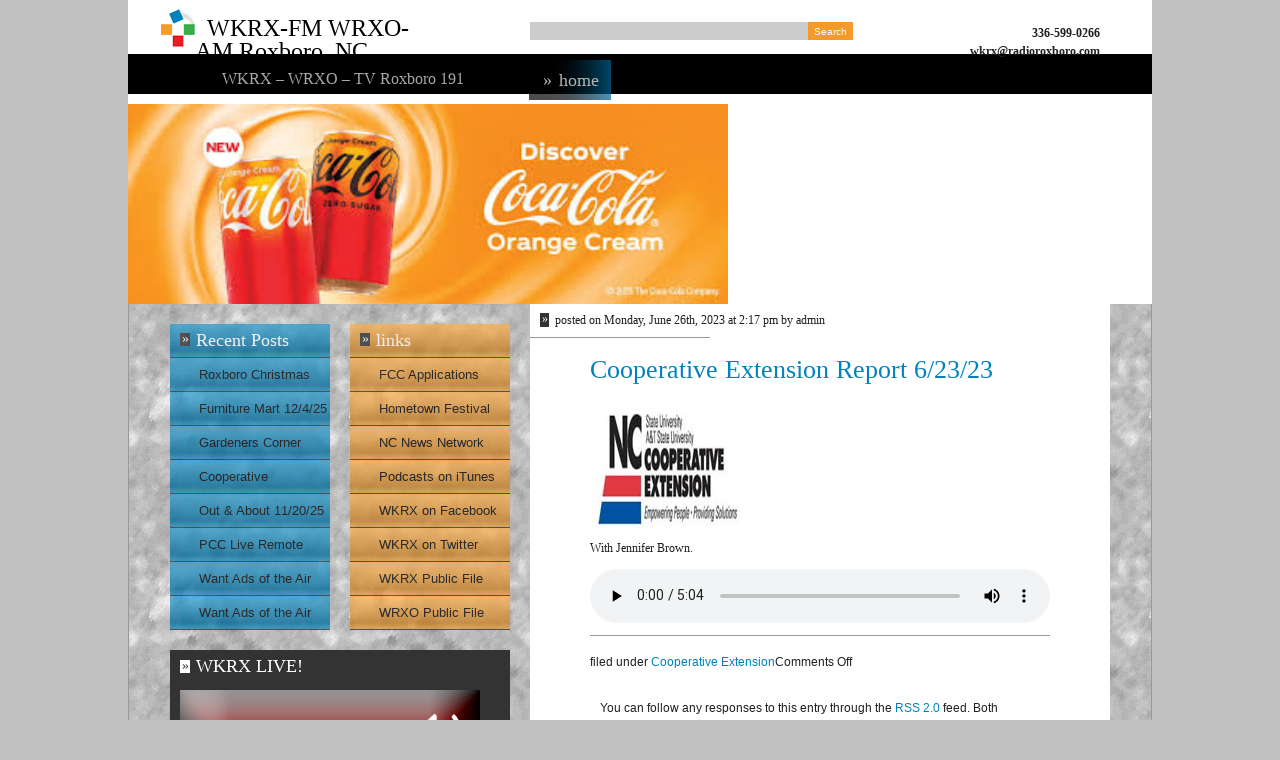

--- FILE ---
content_type: text/html; charset=UTF-8
request_url: https://www.feedgrabbr.com/embedcode/?id=ff5efc11b60cd5da87533dd4c&callback=FG_NS.receiveHTML
body_size: 4856
content:
FG_NS.receiveHTML({"uniqid":"ff5efc11b60cd5da87533dd4c","html":"<link rel='stylesheet' href='https:\/\/fonts.googleapis.com\/css?family=Roboto:400,700&subset=latin,latin-ext'>\r\n<style>\r\n    \/* Common *\/\r\n    #fg-widget-ff5efc11b60cd5da87533dd4c {\r\n        width: 300px;\r\n        border-color: #202020;\r\n    }\r\n    #fg-widget-ff5efc11b60cd5da87533dd4c .uw-sc-snippet {\r\n                    font-size: 10.0pt;\r\n                color: #202020;\r\n                    \r\n    }\r\n    #fg-widget-ff5efc11b60cd5da87533dd4c .uw-sc-date {\r\n                    font-size: 10.0pt;\r\n                color: #202020;\r\n    }\r\n    #fg-widget-ff5efc11b60cd5da87533dd4c .uw-source {\r\n                    font-size: 10.0pt;\r\n                color: #202020;\r\n    }\r\n\r\n    \/* Widget specific *\/\r\n    \r\n    \r\n            #fg-widget-ff5efc11b60cd5da87533dd4c {\r\n            height: 400px;\r\n        }\r\n        #fg-widget-ff5efc11b60cd5da87533dd4c:not(.uw-transparent) {\r\n            background-color: #ffffff !important;\r\n        }\r\n        #fg-widget-ff5efc11b60cd5da87533dd4c .uw-text, #fg-widget-ff5efc11b60cd5da87533dd4c .uw-source-divider, #fg-widget-ff5efc11b60cd5da87533dd4c .uw-social {\r\n                            font-size: 10.0pt;\r\n                        color: #202020;\r\n                            line-height: 100%;\r\n                            \r\n        }\r\n        #fg-widget-ff5efc11b60cd5da87533dd4c .uw-sc-mask {\r\n            margin: 10px !important;\r\n        }\r\n        #fg-widget-ff5efc11b60cd5da87533dd4c .uw-w-header {\r\n            padding-left: 10px !important;\r\n            padding-right: 10px !important;\r\n        }\r\n        #fg-widget-ff5efc11b60cd5da87533dd4c .uw-sc-divider {\r\n            margin-bottom: 5px;\r\n            padding-bottom:5px !important;\r\n            border-color: #d0d0d0 !important;\r\n        }\r\n                    #fg-widget-ff5efc11b60cd5da87533dd4c .uw-imgcont2 {\r\n                width: 26%;\r\n            }\r\n            #fg-widget-ff5efc11b60cd5da87533dd4c .uw-headline .uw-text {\r\n                                                            }\r\n                                \r\n    \r\n    \/* Widget groups *\/\r\n            #fg-widget-ff5efc11b60cd5da87533dd4c:not(.uw-transparent) .uw-w-header, #fg-widget-ff5efc11b60cd5da87533dd4c:not(.uw-transparent) .uw-w-branding {\r\n            background-color: #0057b7;\r\n        }\r\n        #fg-widget-ff5efc11b60cd5da87533dd4c .uw-w-header  span {\r\n                            font-size: 10.0pt;\r\n                    }\r\n        #fg-widget-ff5efc11b60cd5da87533dd4c .uw-w-header span {\r\n            color: #ffffff;\r\n        }\r\n                    #fg-widget-ff5efc11b60cd5da87533dd4c .uw-w-header .uw-logo {\r\n                height: 24px;\r\n            }\r\n            \r\n    <\/style>\r\n\r\n    \r\n<div id=\"fg-widget-ff5efc11b60cd5da87533dd4c\" class=\" uw-rssmode uw-showbranding uw-showborder uw-showdivider uw-showheader uw-boldheader uw-showheaderfollow uw-roboto uw-scroller uw-normal\" data-scrolltime=\"5\">\n    <div class=\"uw-w-header\">\n        \n        \n        <span>MRN Headlines<\/span>\n\n        \n            <\/div>\n\n    <div class=\"uw-sc-mask\">\n        <div class=\"uw-sc-cardcont\">\n                            <div class=\"uw-card2 uw-headline\" data-id=\"379085673\">\n                    <a class=\"uw-card2-row\" href=\"https:\/\/www.mrn.com\/2026\/01\/27\/power-rankings-will-chase-elliott-go-back-to-back\/\"  target=\"_blank\" >\n\n                        \n                            \n                                <div class=\"uw-imgcont2\" style=\"background-image:url('https:\/\/www.nascar.com\/wp-content\/uploads\/sites\/7\/2025\/11\/21\/1.jpg')\"><\/div>\n                                   \n                        \n                        <div class=\"uw-scroller-text\">\n                            <span class=\"uw-text\">Power Rankings: Will Chase Elliott go back-to-back?<\/span>\n\n                                                           <span class=\"uw-sc-snippet\">NASCAR.com&lsquo;s Pat DeCola ranks the top 25 NASCAR Cup Series drivers set to compete for the 2026 NASCAR Cup Series Championship before Sunday night&lsquo;s Cook Out Clash at Bowman Gray Stadium (8 p.m. ET,...<\/span>\n                            \n                                    <div class=\"uw-rss\">\r\n            <span class=\"uw-source\">mrn.com<\/span>\r\n            <span class=\"uw-source-divider\">|<\/span>\r\n            <span class=\"uw-sc-date\">7 hours ago<\/span>\r\n        <\/div>\r\n                                <\/div>\n                    <\/a>\n                    <div class=\"uw-sc-divider\"><\/div>\n                <\/div>\n                            <div class=\"uw-card2 \" data-id=\"379085674\">\n                    <a class=\"uw-card2-row\" href=\"https:\/\/www.mrn.com\/2026\/01\/26\/daytona-500-nascar-fantasy-live-strategy\/\"  target=\"_blank\" >\n\n                        \n                            \n                                <div class=\"uw-imgcont2\" style=\"background-image:url('https:\/\/www.mrn.com\/wp-content\/uploads\/sites\/17\/2026\/01\/26\/2026-jan25-daytona-fantasy-strategy.jpg')\"><\/div>\n                                   \n                        \n                        <div class=\"uw-scroller-text\">\n                            <span class=\"uw-text\">Daytona 500 Fantasy Live strategy<\/span>\n\n                                                           <span class=\"uw-sc-snippet\">With NASCAR production days in the rearview, we&lsquo;ve had a glimpse of the fresh fire suits and sparkly helmets that Cup Series drivers will adorn for the 2026 season. The Cook Out Clash at Bowman Gra...<\/span>\n                            \n                                    <div class=\"uw-rss\">\r\n            <span class=\"uw-source\">mrn.com<\/span>\r\n            <span class=\"uw-source-divider\">|<\/span>\r\n            <span class=\"uw-sc-date\">1 day ago<\/span>\r\n        <\/div>\r\n                                <\/div>\n                    <\/a>\n                    <div class=\"uw-sc-divider\"><\/div>\n                <\/div>\n                            <div class=\"uw-card2 \" data-id=\"378970893\">\n                    <a class=\"uw-card2-row\" href=\"https:\/\/www.mrn.com\/2026\/01\/26\/penske-porche-cements-rolex-24-legacy\/\"  target=\"_blank\" >\n\n                        \n                            \n                                <div class=\"uw-imgcont2\" style=\"background-image:url('https:\/\/www.mrn.com\/wp-content\/uploads\/sites\/17\/2026\/01\/26\/2026-jan25-imsa-rolex-holly-follow.jpg')\"><\/div>\n                                   \n                        \n                        <div class=\"uw-scroller-text\">\n                            <span class=\"uw-text\">Penske Porche cements Rolex 24 legacy<\/span>\n\n                                                           <span class=\"uw-sc-snippet\">Add yet another historic victory to Roger Penske&lsquo;s iconic career of high achievement. Team Penske kicked off its 60th anniversary season Sunday with the overall victory in the 64th Rolex 24 At Dayt...<\/span>\n                            \n                                    <div class=\"uw-rss\">\r\n            <span class=\"uw-source\">mrn.com<\/span>\r\n            <span class=\"uw-source-divider\">|<\/span>\r\n            <span class=\"uw-sc-date\">1 day ago<\/span>\r\n        <\/div>\r\n                                <\/div>\n                    <\/a>\n                    <div class=\"uw-sc-divider\"><\/div>\n                <\/div>\n                            <div class=\"uw-card2 \" data-id=\"378881706\">\n                    <a class=\"uw-card2-row\" href=\"https:\/\/www.mrn.com\/2026\/01\/25\/porsche-penske-wins-rolex-24\/\"  target=\"_blank\" >\n\n                        \n                            \n                                <div class=\"uw-imgcont2\" style=\"background-image:url('https:\/\/www.mrn.com\/wp-content\/uploads\/sites\/17\/2026\/01\/25\/2026-jan26-rolex-victory-lane.jpg')\"><\/div>\n                                   \n                        \n                        <div class=\"uw-scroller-text\">\n                            <span class=\"uw-text\">Porsche Penske wins Rolex 24<\/span>\n\n                                                           <span class=\"uw-sc-snippet\">DAYTONA BEACH, Fla. &mdash;&nbsp;Felipe Nasr capped a record-setting day at Daytona International Speedway by driving to a record-tying third consecutive Rolex 24 at Daytona overall win, leading Porsche Pensk...<\/span>\n                            \n                                    <div class=\"uw-rss\">\r\n            <span class=\"uw-source\">mrn.com<\/span>\r\n            <span class=\"uw-source-divider\">|<\/span>\r\n            <span class=\"uw-sc-date\">2 days ago<\/span>\r\n        <\/div>\r\n                                <\/div>\n                    <\/a>\n                    <div class=\"uw-sc-divider\"><\/div>\n                <\/div>\n                            <div class=\"uw-card2 \" data-id=\"378820005\">\n                    <a class=\"uw-card2-row\" href=\"https:\/\/www.mrn.com\/2026\/01\/24\/ageless-wonder-harry-gant\/\"  target=\"_blank\" >\n\n                        \n                            \n                                <div class=\"uw-imgcont2\" style=\"background-image:url('https:\/\/www.nascar.com\/wp-content\/uploads\/sites\/7\/2026\/01\/24\/2026-jan23-harry-gant-speech-main.jpg')\"><\/div>\n                                   \n                        \n                        <div class=\"uw-scroller-text\">\n                            <span class=\"uw-text\">Ageless wonder: Harry Gant<\/span>\n\n                                                           <span class=\"uw-sc-snippet\">Harry Gant marked his 86th birthday two weeks ago, but the passage of time has been kinder to the legendary driver than most. Just ask his peers.The fresh-faced octogenarian was celebrated in Frida...<\/span>\n                            \n                                    <div class=\"uw-rss\">\r\n            <span class=\"uw-source\">mrn.com<\/span>\r\n            <span class=\"uw-source-divider\">|<\/span>\r\n            <span class=\"uw-sc-date\">3 days ago<\/span>\r\n        <\/div>\r\n                                <\/div>\n                    <\/a>\n                    <div class=\"uw-sc-divider\"><\/div>\n                <\/div>\n                            <div class=\"uw-card2 \" data-id=\"378820006\">\n                    <a class=\"uw-card2-row\" href=\"https:\/\/www.mrn.com\/2026\/01\/24\/kurt-busch-reflects-on-storied-career\/\"  target=\"_blank\" >\n\n                        \n                            \n                                <div class=\"uw-imgcont2\" style=\"background-image:url('https:\/\/www.nascar.com\/wp-content\/uploads\/sites\/7\/2026\/01\/23\/2026-jan22-kurt-busch-championship-spray.jpg')\"><\/div>\n                                   \n                        \n                        <div class=\"uw-scroller-text\">\n                            <span class=\"uw-text\">Kurt Busch reflects on storied career<\/span>\n\n                                                           <span class=\"uw-sc-snippet\">Through all the ups and downs of his career, Kurt Busch received his highest career honor Friday night as he was inducted into the NASCAR Hall of Fame as a member of the Class of 2026.The journey w...<\/span>\n                            \n                                    <div class=\"uw-rss\">\r\n            <span class=\"uw-source\">mrn.com<\/span>\r\n            <span class=\"uw-source-divider\">|<\/span>\r\n            <span class=\"uw-sc-date\">3 days ago<\/span>\r\n        <\/div>\r\n                                <\/div>\n                    <\/a>\n                    <div class=\"uw-sc-divider\"><\/div>\n                <\/div>\n                            <div class=\"uw-card2 \" data-id=\"378727656\">\n                    <a class=\"uw-card2-row\" href=\"https:\/\/www.mrn.com\/2026\/01\/23\/hendrick-bullish-on-chase-formats-return\/\"  target=\"_blank\" >\n\n                        \n                            \n                                <div class=\"uw-imgcont2\" style=\"background-image:url('https:\/\/www.nascar.com\/wp-content\/uploads\/sites\/7\/2026\/01\/23\/2026-jan23-hendrick-1-main-image.jpg')\"><\/div>\n                                   \n                        \n                        <div class=\"uw-scroller-text\">\n                            <span class=\"uw-text\">Hendrick bullish on Chase format&#039;s return<\/span>\n\n                                                           <span class=\"uw-sc-snippet\">After scraping into the NASCAR Playoffs last year, Alex Bowman joked that he owed fellow driver Ryan Blaney &ldquo;seven million beers&rdquo; for winning the regular-season finale and preventing a potential ne...<\/span>\n                            \n                                    <div class=\"uw-rss\">\r\n            <span class=\"uw-source\">mrn.com<\/span>\r\n            <span class=\"uw-source-divider\">|<\/span>\r\n            <span class=\"uw-sc-date\">4 days ago<\/span>\r\n        <\/div>\r\n                                <\/div>\n                    <\/a>\n                    <div class=\"uw-sc-divider\"><\/div>\n                <\/div>\n                            <div class=\"uw-card2 \" data-id=\"378727657\">\n                    <a class=\"uw-card2-row\" href=\"https:\/\/www.mrn.com\/2026\/01\/23\/nascar-hall-of-fame-celebrates-class-of-2026\/\"  target=\"_blank\" >\n\n                        \n                            \n                                <div class=\"uw-imgcont2\" style=\"background-image:url('https:\/\/www.mrn.com\/wp-content\/uploads\/sites\/17\/2026\/01\/24\/SCM-26-HOF-Induction-TuneIn-1300x690-1-1.jpg')\"><\/div>\n                                   \n                        \n                        <div class=\"uw-scroller-text\">\n                            <span class=\"uw-text\">NASCAR Hall celebrates Class of 2026<\/span>\n\n                                                           <span class=\"uw-sc-snippet\">CHARLOTTE, N.C. &mdash; From blue collar to blue jacket.That&lsquo;s a turn of phrase coined by Kurt Busch, but it could apply equally to the three newest inductees to the NASCAR Hall of Fame.Drivers Busch, Ha...<\/span>\n                            \n                                    <div class=\"uw-rss\">\r\n            <span class=\"uw-source\">mrn.com<\/span>\r\n            <span class=\"uw-source-divider\">|<\/span>\r\n            <span class=\"uw-sc-date\">4 days ago<\/span>\r\n        <\/div>\r\n                                <\/div>\n                    <\/a>\n                    <div class=\"uw-sc-divider\"><\/div>\n                <\/div>\n                            <div class=\"uw-card2 \" data-id=\"378727658\">\n                    <a class=\"uw-card2-row\" href=\"https:\/\/www.mrn.com\/2026\/01\/23\/promoter-wheeler-honored-with-landmark-award\/\"  target=\"_blank\" >\n\n                        \n                            \n                                <div class=\"uw-imgcont2\" style=\"background-image:url('https:\/\/www.mrn.com\/wp-content\/uploads\/sites\/17\/2026\/01\/24\/humpy-wheeler-main.jpg')\"><\/div>\n                                   \n                        \n                        <div class=\"uw-scroller-text\">\n                            <span class=\"uw-text\">Wheeler honored with Landmark Award<\/span>\n\n                                                           <span class=\"uw-sc-snippet\">Humpy Wheeler, the innovative track promoter whose bold ideas helped reshape the modern NASCAR fan experience, was honored Friday night with the NASCAR Hall of Fame&lsquo;s Landmark Award at the Charlott...<\/span>\n                            \n                                    <div class=\"uw-rss\">\r\n            <span class=\"uw-source\">mrn.com<\/span>\r\n            <span class=\"uw-source-divider\">|<\/span>\r\n            <span class=\"uw-sc-date\">4 days ago<\/span>\r\n        <\/div>\r\n                                <\/div>\n                    <\/a>\n                    <div class=\"uw-sc-divider\"><\/div>\n                <\/div>\n                            <div class=\"uw-card2 \" data-id=\"378607090\">\n                    <a class=\"uw-card2-row\" href=\"https:\/\/www.mrn.com\/2026\/01\/22\/magical-mr-september\/\"  target=\"_blank\" >\n\n                        \n                            \n                                <div class=\"uw-imgcont2\" style=\"background-image:url('https:\/\/www.nascar.com\/wp-content\/uploads\/sites\/7\/2016\/09\/hg-darlington.jpg')\"><\/div>\n                                   \n                        \n                        <div class=\"uw-scroller-text\">\n                            <span class=\"uw-text\">Magical Mr. September<\/span>\n\n                                                           <span class=\"uw-sc-snippet\">Editor&lsquo;s Note: This story originally was published on Sept. 1, 2016 to commemorate the 25th anniversary of Harry Gant&lsquo;s magical September winning streak in 1991. It is presented here to commemorate...<\/span>\n                            \n                                    <div class=\"uw-rss\">\r\n            <span class=\"uw-source\">mrn.com<\/span>\r\n            <span class=\"uw-source-divider\">|<\/span>\r\n            <span class=\"uw-sc-date\">5 days ago<\/span>\r\n        <\/div>\r\n                                <\/div>\n                    <\/a>\n                    <div class=\"uw-sc-divider\"><\/div>\n                <\/div>\n                            <div class=\"uw-card2 \" data-id=\"378607091\">\n                    <a class=\"uw-card2-row\" href=\"https:\/\/www.mrn.com\/2026\/01\/22\/meet-15-drivers-competing-in-race-for-the-seat\/\"  target=\"_blank\" >\n\n                        \n                            \n                                <div class=\"uw-imgcont2\" style=\"background-image:url('https:\/\/www.nascar.com\/wp-content\/uploads\/sites\/7\/2026\/01\/13\/RamTrucksSeat-Beers2.jpg')\"><\/div>\n                                   \n                        \n                        <div class=\"uw-scroller-text\">\n                            <span class=\"uw-text\">Meet 15 drivers competing in &#039;Race for the Seat&#039;<\/span>\n\n                                                           <span class=\"uw-sc-snippet\">Fifteen competitors from the short-track ranks will compete for that opening.To determine who gets to race in Kaulig&lsquo;s No. 14, Ram Trucks unveiled &ldquo;Race for the Seat,&rdquo; a reality television show tha...<\/span>\n                            \n                                    <div class=\"uw-rss\">\r\n            <span class=\"uw-source\">mrn.com<\/span>\r\n            <span class=\"uw-source-divider\">|<\/span>\r\n            <span class=\"uw-sc-date\">5 days ago<\/span>\r\n        <\/div>\r\n                                <\/div>\n                    <\/a>\n                    <div class=\"uw-sc-divider\"><\/div>\n                <\/div>\n                            <div class=\"uw-card2 \" data-id=\"378607092\">\n                    <a class=\"uw-card2-row\" href=\"https:\/\/www.mrn.com\/2026\/01\/22\/2026-season-preview-wood-brothers-racing\/\"  target=\"_blank\" >\n\n                        \n                            \n                                <div class=\"uw-imgcont2\" style=\"background-image:url('https:\/\/www.mrn.com\/wp-content\/uploads\/sites\/17\/2026\/01\/22\/2026-jan6-josh-berry-las-vegas-win.jpg')\"><\/div>\n                                   \n                        \n                        <div class=\"uw-scroller-text\">\n                            <span class=\"uw-text\">2026 preview: Wood Brothers Racing<\/span>\n\n                                                           <span class=\"uw-sc-snippet\">Editor&lsquo;s note: Today&lsquo;s Wood Brothers Racing preview continues NASCAR.com&lsquo;s countdown of team previews for the 2026 Cup Series season.WOOD BROTHERS RACINGManufacturer: Ford Engine:&nbsp;Roush Yates Drive...<\/span>\n                            \n                                    <div class=\"uw-rss\">\r\n            <span class=\"uw-source\">mrn.com<\/span>\r\n            <span class=\"uw-source-divider\">|<\/span>\r\n            <span class=\"uw-sc-date\">5 days ago<\/span>\r\n        <\/div>\r\n                                <\/div>\n                    <\/a>\n                    <div class=\"uw-sc-divider\"><\/div>\n                <\/div>\n                            <div class=\"uw-card2 \" data-id=\"378607093\">\n                    <a class=\"uw-card2-row\" href=\"https:\/\/www.mrn.com\/2026\/01\/22\/briscoe-reacts-to-indiana-winning-title\/\"  target=\"_blank\" >\n\n                        \n                            \n                                <div class=\"uw-imgcont2\" style=\"background-image:url('https:\/\/www.mrn.com\/wp-content\/uploads\/sites\/17\/2026\/01\/22\/2026-jan20-chase-briscoe-main-image.jpg')\"><\/div>\n                                   \n                        \n                        <div class=\"uw-scroller-text\">\n                            <span class=\"uw-text\">Briscoe reacts to Indiana winning title<\/span>\n\n                                                           <span class=\"uw-sc-snippet\">Chase Briscoe has been to a handful of football games played by Indiana University. Never in his wildest dreams did he expect to see the Hoosiers win the NCAA football National Championship.And yet...<\/span>\n                            \n                                    <div class=\"uw-rss\">\r\n            <span class=\"uw-source\">mrn.com<\/span>\r\n            <span class=\"uw-source-divider\">|<\/span>\r\n            <span class=\"uw-sc-date\">5 days ago<\/span>\r\n        <\/div>\r\n                                <\/div>\n                    <\/a>\n                    <div class=\"uw-sc-divider\"><\/div>\n                <\/div>\n                            <div class=\"uw-card2 \" data-id=\"378496698\">\n                    <a class=\"uw-card2-row\" href=\"https:\/\/www.mrn.com\/2026\/01\/21\/2026-season-preview-rfk-racing\/\"  target=\"_blank\" >\n\n                        \n                            \n                                <div class=\"uw-imgcont2\" style=\"background-image:url('https:\/\/www.mrn.com\/wp-content\/uploads\/sites\/17\/2026\/01\/21\/2026-rfk-preview-split.jpg')\"><\/div>\n                                   \n                        \n                        <div class=\"uw-scroller-text\">\n                            <span class=\"uw-text\">2026 season preview: RFK Racing<\/span>\n\n                                                           <span class=\"uw-sc-snippet\">Editor&lsquo;s note: Today&lsquo;s RFK Racing preview continues NASCAR.com&lsquo;s countdown of team previews for the 2026 Cup Series season.RFK RACINGManufacturer: Ford Engine: Roush Yates Engines Driver-crew chief...<\/span>\n                            \n                                    <div class=\"uw-rss\">\r\n            <span class=\"uw-source\">mrn.com<\/span>\r\n            <span class=\"uw-source-divider\">|<\/span>\r\n            <span class=\"uw-sc-date\">6 days ago<\/span>\r\n        <\/div>\r\n                                <\/div>\n                    <\/a>\n                    <div class=\"uw-sc-divider\"><\/div>\n                <\/div>\n                            <div class=\"uw-card2 \" data-id=\"378496699\">\n                    <a class=\"uw-card2-row\" href=\"https:\/\/www.mrn.com\/2026\/01\/21\/ray-hendrick-a-hell-of-a-competitor\/\"  target=\"_blank\" >\n\n                        \n                            \n                                <div class=\"uw-imgcont2\" style=\"background-image:url('https:\/\/www.nascar.com\/wp-content\/uploads\/sites\/7\/2026\/01\/20\/2026-jan19-ray-hendrick-1-main-image-1024x544.jpg')\"><\/div>\n                                   \n                        \n                        <div class=\"uw-scroller-text\">\n                            <span class=\"uw-text\">Ray Hendrick: &#039;A hell of a competitor&#039;<\/span>\n\n                                                           <span class=\"uw-sc-snippet\">On his journey to the NASCAR Hall of Fame, Ray Hendrick raced in two locations.Anywhere. Everywhere.Around the tough short tracks of New England, in the racing hotbed of Richmond, Virginia (his hom...<\/span>\n                            \n                                    <div class=\"uw-rss\">\r\n            <span class=\"uw-source\">mrn.com<\/span>\r\n            <span class=\"uw-source-divider\">|<\/span>\r\n            <span class=\"uw-sc-date\">6 days ago<\/span>\r\n        <\/div>\r\n                                <\/div>\n                    <\/a>\n                    <div class=\"uw-sc-divider\"><\/div>\n                <\/div>\n                    <\/div>\n\n        <div class=\"uw-sc-controls\">\n            <span class=\"uw-up\"><\/span>\n            <span class=\"uw-down\"><\/span>\n        <\/div>\n    <\/div>\n \n    <a href=\"https:\/\/feedgrabbr.com\" target=\"_blank\" class=\"uw-w-branding\" alt=\"FeedGrabbr\" title=\"FeedGrabbr\"><\/a>\n    \n<\/div>\n\n<script>\n    var fg_widget_js = fg_widget_js || {};\n    var scrollDownG;\n\n    fg_widget_js['ff5efc11b60cd5da87533dd4c'] = new function () {\n        var $, widget, scrollTimer;\n\n        function initWidget(jQuery) {\n            $ = jQuery;\n            widget = $('#fg-widget-ff5efc11b60cd5da87533dd4c');\n\n            initScrolling(widget);\n\n            widget.find('.uw-up').click(function () {\n                vertScrollDown();\n            });\n\n            widget.find('.uw-down').click(function () {\n                vertScrollUp();\n            });\n\n            widget.mouseenter(function () {\n                clearInterval(scrollTimer);\n            });\n\n            widget.mouseleave(function () {\n                initScrolling(widget);\n            });\n\n            widget.find('.uw-card2-row').click(function(e){\n                initScrolling(widget);\n            });\n\n                 \n\n            function onVisChange()\n            {\n                if (isElementInViewport(widget))\n                {\n                    $(window).off('resize scroll',onVisChange);\n                    widget.find(\"div.uw-imgcont2\").each(function(){\n                        $(this).css(\"background-image\",$(this).attr(\"data-lazyimg\"));\n                    });\n                }\n            }                  \n        }\n\n        \/* Scrolls the 'scroller' widget down.  *\/\n        function vertScrollDown() {\n            var cc = widget.find('.uw-sc-cardcont');\n            var el1 = cc.find('.uw-card2').last();\n            var elheight = el1.outerHeight();\n\n            \/\/ turn off css transitions\n            cc.hide();\n            doCSS(cc, false);\n\n            \/\/ we take the uw-card2 element on the end of the widget and add it to the start of the uw-sc-cardcont\n            \/\/ then translate the uw-sc-cardcont up by the height of the moved element. This hides the element we just added and it looks as if nothing has changed.\n            \/\/ then we turn on transitions again and set translate=0, smoothly scrolling down to show the moved element \n\n            \/\/ jump up\n            cc.css('transform', 'translateY(-' + elheight + 'px)');\n            \/\/ move the element\n            el1.detach().prependTo(cc);\n\n            \/\/ turn on transitions\n            doCSS(cc, true);\n            cc.show();\n            \/\/ scroll it into view\n            setTimeout(function (cc) {\n                cc.css('transform', 'translateY(0px)');\n            }, 300, cc);\n        }\n\n        \/* Scrolls the 'scroller' widget up.  *\/\n        function vertScrollUp() {\n            var cc = widget.find('.uw-sc-cardcont');\n            var el1 = cc.find('.uw-card2').first();\n            var elheight = el1.outerHeight();\n            var transevents = 'webkitTransitionEnd otransitionend oTransitionEnd msTransitionEnd transitionend';\n\n            \/\/ scrollit up by the height of the first element, to hide it\n            cc.css('transform', 'translateY(-' + elheight + 'px)');\n\n            \/\/ when the scroll up finishes, move that now hidden first element to the end of the scroller and set the scroll position to zero, so it \n            \/\/ seems nothing has changed\n            cc.on(transevents, function (e) {\n                el1.detach().appendTo(cc);\n\n                \/\/ turn off css transitions\n                cc.hide();\n                doCSS(cc, false);\n\n                cc.css('transform', 'translateY(0px)');\n\n                \/\/ turn on transitions\n                doCSS(cc, true);\n                cc.show();\n\n                cc.off(transevents); \/\/ turn off the event handler, or it will be called when we do a scrolldown. We cannot use jquery.one() for this\n            });\n        }\n\n        function doCSS(obj, dotrans) {\n            obj.css('transition', dotrans ? '' : 'none');\n\n            if (window.getComputedStyle) {\n                getComputedStyle(obj.get(0)).display;\n            }\n        }\n\n        function initScrolling(widget, scrollInterval, scrollDown) {\n            clearInterval(scrollTimer);\n\n            \/\/ sometimes we pass in the scrollinterval value to set it on the slider, \n            \/\/ sometimes we just want to use the current value, stored in the \"data-scrolltime\" attribute on the slider.\n            if (typeof scrollInterval === 'undefined') {\n                scrollInterval = widget.attr('data-scrolltime');\n            } else {\n                widget.attr('data-scrolltime', scrollInterval);\n            }\n\n            if (typeof scrollDownG === 'undefined')\n                scrollDownG = 0;\n\n            if (typeof scrollDown === 'undefined')\n                scrollDown = scrollDownG;\n            else\n                scrollDownG = scrollDown;\n\n            if (scrollInterval != 0) {\n                scrollTimer = setInterval(doScroll, scrollInterval * 1000, scrollDown);\n            }\n        }\n\n        function doScroll(scrollDown)\n        {\n            if (scrollDown==1) \n                vertScrollDown();\n            else \n                vertScrollUp();                \n        }\n\n\n\n        function isElementInViewport (el) {\n            var rect = el[0].getBoundingClientRect();\n            return (rect.top < (window.innerHeight || document.documentElement.clientHeight));\n        }           \n\n        this.execute = function () {\n            var openMethods = ['initWidget', 'initScrolling'];\n            var params = Array.prototype.slice.call(arguments);\n            var method = params.shift();\n\n            if (openMethods.indexOf(method) !== -1) {\n                eval(method + '.apply(this, params)');\n            }\n        };\n    };\n<\/script>"})

--- FILE ---
content_type: text/html; charset=utf-8
request_url: https://www.google.com/recaptcha/api2/aframe
body_size: 270
content:
<!DOCTYPE HTML><html><head><meta http-equiv="content-type" content="text/html; charset=UTF-8"></head><body><script nonce="XlXhjKF-gfkZgZDcBE1xCQ">/** Anti-fraud and anti-abuse applications only. See google.com/recaptcha */ try{var clients={'sodar':'https://pagead2.googlesyndication.com/pagead/sodar?'};window.addEventListener("message",function(a){try{if(a.source===window.parent){var b=JSON.parse(a.data);var c=clients[b['id']];if(c){var d=document.createElement('img');d.src=c+b['params']+'&rc='+(localStorage.getItem("rc::a")?sessionStorage.getItem("rc::b"):"");window.document.body.appendChild(d);sessionStorage.setItem("rc::e",parseInt(sessionStorage.getItem("rc::e")||0)+1);localStorage.setItem("rc::h",'1769562685773');}}}catch(b){}});window.parent.postMessage("_grecaptcha_ready", "*");}catch(b){}</script></body></html>

--- FILE ---
content_type: text/css
request_url: http://www.radioroxboro.com/wp-content/themes/adept/style.css
body_size: 1650
content:
/*
Theme Name: Adept
Theme URI: http://overhaulindustries.com/adept/
Description: Adept is a versatile theme with a custom theme admin page to set colors, add your contact info and analytics tracking code. Adept is built for speed with seven widget positions; three in the sidebar and four in an extended footer. Users will also appreciate the light page weight, around 100k!
Version: 1.1.1
Author: Bill Heaton
Author URI: http://pixelhandler.com/
Tags: fixed width, admin options, three columns, widgets, left sidebar, valid XHTML, CSS, white, black, gray, extended footer, footer widgets, grid layout, clean, fast, lightweight, custom colors

	Adept v.1
	http://overhaulindustries.com/adept/

	This theme was designed and built by Bill Heaton, http://pixelhandler.com/

	The CSS, XHTML and design is released under:
	The GNU General Public License
	http://www.gnu.org/licenses/gpl-3.0.txt

*/

@import url("css/reset.css");
@import url("css/elements.css");
@import url("css/960.css");
@import url("css/plugins/tabs.css");
@import url("css/layout.css");

/* Wordpress specific Styles
-------------------------------------------------------------- */
/* navigation */
.pagenav{}
.page_item{}
.current_page_item{}
.current_page_parent{}
/* Begin Comments */
#respond{margin-left:50px;}
#commentform p{font-family:"Helvetica Neue",Helvetica,Arial,"MS Trebuchet",Sans-Serif;margin:5px 0;}
#commentform label{font-weight:normal;font-size:.8em;color:#999;}
#commentform input{width:170px;padding:2px;margin:5px 5px 1px 0;}
#commentform textarea{width:100%;padding:2px;}
#commentform #submit{float:right;}
#commentform #reset{float:left; margin-left:30px;}
.alt{margin:0;padding:10px;}
.commentlist{padding:0;text-align:justify;}
.commentlist li{margin:15px 0 3px;padding:5px 10px 3px;list-style:none;}
.commentlist p{margin:10px 5px 10px 0;font-weight:normal;line-height:1.5em;text-transform:none;}
.commentlist li,#commentform input,#commentform textarea{font:0.9em "Helvetica Neue",Helvetica,Arial,"MS Trebuchet",Sans-Serif;}
.commentlist li .avatar{float:right;border:1px solid #eee;padding:2px;background:#fff;}
.commentlist cite,.commentlist cite a{font-weight:bold;font-style:normal;font-size:1.1em;}
.commentmetadata{font-weight:normal;}
.nocomments{text-align:center;margin:0;padding:0;}
.commentmetadata{margin:0;display:block;}
/* End Comments */
/* Begin Calendar */
#wp-calendar{margin-top:0px;margin-bottom:0px;}
#wp-calendar caption{background-color:transparent;font:normal 1.0em "Helvetica Neue",Helvetica,Arial,"MS Trebuchet",Sans-Serif;text-align:center;}
#wp-calendar td,#wp-calendar th{margin:2px;padding:0px 4px 0px 4px;}
#wp-calendar th{font-style:normal;text-transform:capitalize;color:#fff;background:#666;text-align:center;}
#wp-calendar td{text-align:right;}
#wp-calendar a{color:#fff;}
#wp-calendar #prev a,#wp-calendar #next a{font-size:9pt;}
td#next {text-align:right;}
td#prev {text-align:left;}
/* End Calendar */
/* Begin page nav */
.navigation{display:block;text-align:center;margin-top:20px;margin-bottom:40px;font-family:Georgia,Times,"Times New Roman",Serif;font-size:1.2em;float:left;}
.previous{padding:0 20px 0 0;float:left;}
.next{float:right;}
.wp-pagenavi{font-size:11px;text-transform:uppercase;clear:both;color:#555;padding:0;text-align:right;}
.wp-pagenavi a,.wp-pagenavi .current{padding:3px 7px;border:1px solid #ccc;color:#f7951e;margin-left:1px;font-weight:normal;}
.wp-pagenavi a:hover,.wp-pagenavi .current{color:#555;background:#e2e2e2;font-weight:normal;}
.wp-pagenavi .pages{float:left;line-height:13px;}
/* End page nav */
/* WP 2.6 REQUIRED ELEMENTS
- - - - - - - - - - - - - - - - - - - - - - - - - - - - */
.aligncenter,
div.aligncenter{display:block;margin-left:auto;margin-right:auto;}
p img{padding:0;max-width:100%;}
img.centered{display:block;margin-left:auto;margin-right:auto;}
.alignleft{float:left;}
.alignright{float:right;}
img.alignright{padding:4px;margin:0 0 2px 7px;display:inline;}
img.alignleft{padding:4px;margin:0 7px 2px 0;display:inline;}
.wp-caption{border:1px solid #ddd;text-align:center;background-color:#f3f3f3;padding-top:4px;margin:10px;/* optional rounded corners for browsers that support it */
-moz-border-radius:3px;-khtml-border-radius:3px;-webkit-border-radius:3px;border-radius:3px;}
.wp-caption img{margin:0;padding:0;border:0 none;}
.wp-caption p.wp-caption-text{font-size:11px;line-height:17px;padding:0 4px 5px;margin:0;}




--- FILE ---
content_type: text/css
request_url: http://www.radioroxboro.com/wp-content/themes/adept/css/elements.css
body_size: 1183
content:
/* --------------------------------------------------------------
=Basic HTML Element Styles 
Blueprint CSS Framework 0.7.1
http://blueprintcss.googlecode.com
elements.css
* Sets up some sensible default typography.
-------------------------------------------------------------- */
/* Default font settings. 
The font-size percentage is of 16px. (0.75 * 16px = 12px) */
body{font-size:75%;color:#222;background-color:#c1c1c1;font-family:"Helvetica Neue",Helvetica,Arial,sans-serif;line-height:1.5;/* changed to 1.5 for 18px baseline grid*/}
/* Headings
-------------------------------------------------------------- */
h1,h2,h3,h4,h5,h6{color:#111;font:normal normal normal 1em/1.5em Georgia,Times,"Times New Roman",serif;}
h1{font-size:2.2em;line-height:1.1;margin-bottom:0.5em;color:#0082be;}
h2{font-size:1.8em;margin-bottom:0.75em;}
h3{font-size:1.5em;line-height:1;margin-bottom:1em;}
h4{font-size:1.2em;line-height:1.25;margin-bottom:1.25em;height:1.25em;}
h5{font-size:1em;font-weight:bold;margin-bottom:1.5em;}
h6{font-size:1em;font-weight:bold;}
h1 img,h2 img,h3 img,
h4 img,h5 img,h6 img{margin:0;}
/* Text elements
-------------------------------------------------------------- */
p{margin:0 0 1.5em;}
p img{float:left;margin:1.5em 1.5em 1.5em 0;padding:0;}
p img.right{float:right;margin:1.5em 0 1.5em 1.5em;}
a:focus,
a:hover{color:#e81e25;text-decoration:underline;}
a{color:#0082be;text-decoration:none;}
blockquote{margin:1.5em;color:#666;font-style:italic;}
strong{font-weight:bold;}
em,dfn{font-style:italic;}
dfn{font-weight:bold;}
sup,sub{line-height:0;}
abbr,
acronym{border-bottom:1px dotted #666;}
address{margin:0 0 1.5em;font-style:italic;}
del{color:#666;}
pre,code{margin:1.5em 0;white-space:pre;}
pre,code,tt{font:1em 'andale mono','lucida console',monospace;line-height:1.5;}
/* Lists
-------------------------------------------------------------- */
li ul,
li ol{margin:0 1.5em;}
ul,ol{margin:0 1.5em 1.5em 1.5em;}
ul{list-style-type:disc;}
ol{list-style-type:decimal;}
dl{margin:0 0 1.5em 0;}
dl dt{font-weight:bold;}
dd{margin-left:1.5em;}
/* Tables
-------------------------------------------------------------- */
table{margin-bottom:1.4em;width:100%;}
th{font-weight:bold;background:#0082be;}
th,td{padding:4px 10px 4px 5px;}
tr.even td{background:#c1c1c1;}
tfoot{font-style:italic;}
caption{background:#eee;}
/* Rules
-------------------------------------------------------------- */
hr{background:#ddd;color:#ddd;clear:both;float:none;width:100%;margin:0 0 1.45em;border:none;}
hr.space{background:#fff;color:#fff;}
/* -------------------------------------------------------------- 
forms.css
* Sets up some default styling for forms
* Gives you classes to enhance your forms
Usage:* For text fields,use class .title or .text
-------------------------------------------------------------- */
label{font-weight:bold;}
fieldset{padding:1.4em;margin:0 0 1.5em 0;border:1px solid #ccc;}
legend{font-weight:bold;font-size:1.2em;}
/* Form fields
-------------------------------------------------------------- */
input.text,input.title,
textarea,select{margin:0.5em 0;border:1px solid #bbb;}
input.text:focus,input.title:focus,
textarea:focus,select:focus{border:1px solid #666;}
input.text,
input.title{width:300px;padding:5px;}
input.title{font-size:1.5em;}
textarea{width:390px;height:250px;padding:5px;}


--- FILE ---
content_type: text/css
request_url: http://www.radioroxboro.com/wp-content/themes/adept/css/960.css
body_size: 874
content:
/*
960 Grid System ~ Core CSS.
Learn more ~ http://960.gs/
Licensed under GPL and MIT.
*/
/* =Containers
--------------------------------------------------------------------------------*/
.container_16{margin-left:auto;margin-right:auto;width:960px;}
/* =Grid >> Global
--------------------------------------------------------------------------------*/
.grid_1,
.grid_2,
.grid_3,
.grid_4,
.grid_5,
.grid_6,
.grid_7,
.grid_8,
.grid_9,
.grid_10,
.grid_11,
.grid_12,
.grid_13,
.grid_14,
.grid_15,
.grid_16{display:inline;float:left;margin-left:10px;margin-right:10px;}
/* =Grid >> Children (Alpha ~ First,Omega ~ Last)
--------------------------------------------------------------------------------*/
.alpha{margin-left:0;}
.omega{margin-right:0;}
/* =Grid >> 16 Columns
--------------------------------------------------------------------------------*/
.container_16 .grid_4{width:220px;}
.container_16 .grid_8{width:460px;}
.container_16 .grid_12{width:700px;}
.container_16 .grid_16{width:940px;}
.container_16 .grid_1{width:40px;}
.container_16 .grid_2{width:100px;}
.container_16 .grid_3{width:160px;}
.container_16 .grid_5{width:280px;}
.container_16 .grid_6{width:340px;}
.container_16 .grid_7{width:400px;}
.container_16 .grid_9{width:520px;}
.container_16 .grid_10{width:580px;}
.container_16 .grid_11{width:640px;}
.container_16 .grid_13{width:760px;}
.container_16 .grid_14{width:820px;}
.container_16 .grid_15{width:880px;}
/* =Prefix Extra Space >> 16 Columns
--------------------------------------------------------------------------------*/
.container_16 .prefix_4{padding-left:240px;}
.container_16 .prefix_8{padding-left:480px;}
.container_16 .prefix_12{padding-left:720px;}
.container_16 .prefix_1{padding-left:60px;}
.container_16 .prefix_2{padding-left:120px;}
.container_16 .prefix_3{padding-left:180px;}
.container_16 .prefix_5{padding-left:300px;}
.container_16 .prefix_6{padding-left:360px;}
.container_16 .prefix_7{padding-left:420px;}
.container_16 .prefix_9{padding-left:540px;}
.container_16 .prefix_10{padding-left:600px;}
.container_16 .prefix_11{padding-left:660px;}
.container_16 .prefix_13{padding-left:780px;}
.container_16 .prefix_14{padding-left:840px;}
.container_16 .prefix_15{padding-left:900px;}
/* =Suffix Extra Space >> 16 Columns
--------------------------------------------------------------------------------*/
.container_16 .suffix_4{padding-right:240px;}
.container_16 .suffix_8{padding-right:480px;}
.container_16 .suffix_12{padding-right:720px;}
.container_16 .suffix_1{padding-right:60px;}
.container_16 .suffix_2{padding-right:120px;}
.container_16 .suffix_3{padding-right:180px;}
.container_16 .suffix_5{padding-right:300px;}
.container_16 .suffix_6{padding-right:360px;}
.container_16 .suffix_7{padding-right:420px;}
.container_16 .suffix_9{padding-right:540px;}
.container_16 .suffix_10{padding-right:600px;}
.container_16 .suffix_11{padding-right:660px;}
.container_16 .suffix_13{padding-right:780px;}
.container_16 .suffix_14{padding-right:840px;}
.container_16 .suffix_15{padding-right:900px;}
/* =Clear Floated Elements
--------------------------------------------------------------------------------*/
/* http://sonspring.com/journal/clearing-floats */
html body * span.clear,
html body * div.clear,
html body * li.clear,
html body * dd.clear{background:none;border:0;clear:both;display:block;float:none;font-size:0;list-style:none;margin:0;padding:0;overflow:hidden;visibility:hidden;width:0;height:0;}
/* http://www.positioniseverything.net/easyclearing.html */
.clearfix:after{clear:both;content:'.';display:block;visibility:hidden;height:0;}
.clearfix{display:inline-block;}
* html .clearfix{height:1%;}
.clearfix{display:block;}


--- FILE ---
content_type: text/css
request_url: http://www.radioroxboro.com/wp-content/themes/adept/css/layout.css
body_size: 2434
content:
/* Layout
Class Styles 
-------------------------------------------------------------- */
/* Overrides
pull back from the grid on the left 
supported by Blueprint but not 960.gs 
-------------------------------------------------------------- */
.container_16 .pull_1{margin-left:-70px;}
.container_16 .pull_gutter{margin-left:-16px;}
.container_16 .push_gutter{margin-right:16px;}
/* Test Class
-------------------------------------------------------------- */
.showGrid{background:#fff url(img/16_col.gif) repeat-y;}
/* colors 
-------------------------------------------------------------- 
.blue{color:#0082be;} HSL 199° 74.5% 37.3% 
.green{color:#39af4c;} HSL 130° 46.3% 45.5% 
.orange{color:#f39a2b;} HSL 33° 78.4% 56.1% 
.red{color:#e81e25;} HSL -2° 79.2% 51.4% 
.gray{color:#333;} HSL 0° 0.0% 20.0% 
*/
.blue{color:#0082be;}
/* HSL 199° 74.5% 37.3% */
.green{color:#39af4c;}
/* 130° 46.3% 45.5% */
.orange{color:#f39a2b;}
/* 33° 78.4% 56.1% */
.red{color:#e81e25;}
/* -2° 79.2% 51.4% */
.redbkg{background-color:#e81e25;}
.gray{color:#333;}
/* 0° 0.0% 20.0% */
/* Success,notice and error boxes
-------------------------------------------------------------- */
.error,
.notice,
.success{padding:.8em;margin-bottom:1em;border:2px solid #ddd;}
.error{background:#FBE3E4;color:#8a1f11;border-color:#FBC2C4;}
.notice{background:#FFF6BF;color:#514721;border-color:#FFD324;}
.success{background:#E6EFC2;color:#264409;border-color:#C6D880;}
.error a{color:#8a1f11;}
.notice a{color:#514721;}
.success a{color:#264409;}
/* Misc classes
-------------------------------------------------------------- */
.small{font-size:.8em;margin-bottom:1.875em;line-height:1.875em;}
.large{font-size:1.2em;line-height:2.5em;margin-bottom:1.25em;}
.hide{display:none;}
.quiet{color:#666;}
.loud{color:#000;}
.highlight{background:#ff0;}
.added{background:#060;color:#fff;}
.removed{background:#900;color:#fff;}
.first{margin-left:0;padding-left:0;}
.last{margin-right:0;padding-right:0;}
.top{margin-top:0;padding-top:0;}
.bottom{margin-bottom:0;padding-bottom:0;}
hr.space,
.space{background:#fff;color:#fff;}
/* Make it disappear
-------------------------------------------------------------- */
.hidden{display:none;}
/* Font Families 
-------------------------------------------------------------- */
.sansSerif{font-family:"Helvetica Neue",Helvetica,Arial,"MS Trebuchet",sans-serif;}
.serif,.unibullet{font-family:Georgia,Times,"Times New Roman",serif;}
/* Layout Styles 
-------------------------------------------------------------- */
#wrapper{margin-left:auto;margin-right:auto;max-width:1024px;background-color:white;}
#contentArea{background-color:transparent;background-image:url('../img/grayoilpaint.gif');background-repeat:repeat;border-left:1px #999 solid;border-right:1px #999 solid;}
/* Header
-------------------------------------------------------------- */
#header{height:50px;background-color:white;}
#logo{margin-top:9px;text-align:left;}
#logo img{float:left;}
#logo a{line-height:21px;font-size:24px;top:9px;position:relative;color:black;}
#search{padding-top:22px;}
#search #s{font-size:10px;padding:4px 0px 0px 4px;margin:0px 10px;height:14px;background-color:#ccc;border:none;color:#fff;}
#search #searchsubmit{font-size:10px;background-color:#f39a2b;border:none;color:white;height:18px;padding:0px 6px;}
input#searchsubmit:hover{background-color:#e81e25;}
#phone{text-align:right;padding-top:24px;}
#topBar{background-color:black;width:100%;height:40px;color:white;margin-bottom:10px;margin-top:4px;}
#navArea{}
#navArea #pageTitle{padding:3px;margin:0px;line-height:18px;font-size:16px;text-align:center;color:#a7a7a7;}
#navArea #pageTitle{margin-top:7px;}
#navArea #pageTitle a{color:#a7a7a7;text-decoration:none;}
#navArea #pageTitle a:hover{color:#e81e25;}
#navInset{}
#topNav ul.tabs {margin-left:3px;}
#topNav .tabs li{text-align:right;font-size:18px;text-transform:lowercase;}
#topNav .tabs a{padding:0px 12px;color:white;text-decoration:none;line-height:40px;}
#topNav .tabs li a .unibullet{padding:0px 2px;}
#topNav .tabs .page_item{margin:0px;background-color:#0082be; background-image:url('../img/blkgrad.png');background-repeat:repeat-y;background-position:-50px 0px;filter:alpha(opacity=70);-moz-opacity:.70;opacity:.70;}/* blue */
#topNav .tabs .page_item a{background-image:url('../img/blkgrad.png');background-repeat:repeat-y;}
#topNav .tabs .page_item a:hover{background-color:white;background-image:none;color:#e81e25;}
#topNav .tabs .current_page_item a{color:#e81e25;background-color:#fff;background-image:none;}
#topNav .tabs .page_item + li.current_page_item{background-color:#fff;filter:alpha(opacity=100);-moz-opacity:1;opacity:1;}
#main{background:transparent url('../img/whitebkg.gif') repeat-y 370px 0px;}
/* Sidebar
-------------------------------------------------------------- */
#sideBar{}
div.menu h3,div.menu ul{padding:0px 0px 0px 10px;line-height:32px}
div.menu li,div.menu h3,.vtab{height:33px;overflow:hidden;}
#leftCol,#rightCol,#doubleCol{margin-top:20px;}
#leftCol div.menu{background-color:#0082be;/* blue */}
#leftCol div.menu + div.menu{background-color:#39af4c;/* green */}
#rightCol div.menu{background-color:#f39a2b;/* orange */}
div.menu.opacity{filter:alpha(opacity=78);-moz-opacity:.78;opacity:.78;}

div.menu .unibullet,
#doubleCol .unibullet,
#footerExtended .unibullet{padding:0px 1px 2px 2px;font-size:.8em;line-height:.8em;display:block;float:left;}
div.menu h3,
#doubleCol h3{font-weight:normal;}
div.menu h3 span.unibullet{background-color:#333;color:white;margin:9px 6px 9px 0px;}
div.menu h3{margin-bottom:0px;margin-left:0px;color:white;}
div.menu h3,
div.menu ul li{background:transparent url('../img/button.png') no-repeat;background-repeat:repeat-x;border-bottom:1px #333 solid;}
div.menu ul{margin:0px;padding:0px;}
div.menu ul li{margin:0px;padding-left:0px;list-style:none;clear:left;overflow:hidden;}
div.menu ul li a{margin-left:1px;padding-left:28px;font-size:13px;color:black;font-weight:normal;text-decoration:none;display:block;line-height:33px;height:33px;width:130px;}
div.menu ul li a:hover,
div.menu ul li > a:hover{color:#e81e25;background-color:white;background-image:none;}
#doubleCol{width:320px;padding:10px;margin-bottom:20px;color:white;background-color:#333;/* gray */}
#doubleCol h3{color:white;line-height:12px;width:80%;}
#doubleCol h3 span.unibullet{background-color:#fff;color:#333;margin:0px 6px 0px 0px;}
#doubleColInset{background:transparent url('../img/whiteopacity.png') repeat;padding:10px;text-align:center;}
#doubleColInset a{color:#e1e1e1;text-decoration:none;padding:2px;}
#doubleColInset a:hover,
#doubleColInset a:focus{color:#e81e25;text-decoration:none;}
a.tag-1{font-size:.8em;}
a.tag-2{font-size:1em;}
a.tag-3{font-size:1.2em;}
a.tag-4{font-size:1.4em;font-weight:bold;}
a.tag-5{font-size:1.6em;font-weight:bold;}
/* Content
-------------------------------------------------------------- */
#articleInfo{height:33px;}
.articleInfo .unibullet{background-color:#333;color:white;margin:9px 6px 9px 0px;padding:0px 1px 2px 2px;font-size:1em;line-height:1em;display:block;float:left;}
.articleInfo p{line-height:33px;}
.articleInfo p a{text-decoration:underline;}
#pageContent{background-color:white;float:right;}
#pageContent hr{border-top:1px solid #999;}
#pageContent hr.short{width:180px;}
#pageContent hr.full{width:460px;}
.more,.more a:link{color:#e81e25;}
.archive {text-align: right;}
.archive h2 {font-size: 14px; font-weight: normal;}
.more a{text-decoration:none;}
.more a:hover,.more a:focus{text-decoration:underline;}
.article{}
.articleMeta{}
/* Footer
-------------------------------------------------------------- */
#footer{padding:12px 0px 16px 0px;margin-bottom:0px;background-color:#333;color:#a7a7a7;}
#footer p{line-height:1.2em;margin-bottom:0px;}
#footer p a{color:#a7a7a7;padding:2px;}
#footerExtended{margin-top:10px;padding:10px 0px 5px;background-color:black;color:#a7a7a7;}
#footerExtended h4{font-family:"Helvetica Neue",Helvetica,Arial,sans-serif;margin:6px 0px 2px 0px;color:white;line-height:12px;}
#footerExtended h4 span.unibullet{background-color:#0082be;color:#fff;margin:0px 8px 0px 0px;}
#footerExtended ul{list-style:none;margin-bottom:6px;}
#footerExtended a:hover,#footerExtended a:focus,
#footer a:hover,#footer a:focus{color:#e81e25;}
#footerCol-1 ul li,#footerCol-2 ul li,#footerCol-3 ul li,#footerCol-4 ul li{line-height:18px;padding:3px 0px;}
#footerCol-1 ul li a,#footerCol-2 ul li a,#footerCol-3 ul li a,#footerCol-4 ul li a{color:#a7a7a7;}
#footerCol-1,
#footerCol-2,
#footerCol-3,
#footerCol-4{padding-left:10px;padding-right:0px;margin-right:0px;}
#footer p { padding-left: 27px;}
#copyright{}
/* section 508
-------------------------------------------------------------- */
.sec508 {display:none;}

--- FILE ---
content_type: text/javascript
request_url: http://www.radioroxboro.com/wp-content/themes/adept/scripts/unobtrusive.js
body_size: 811
content:
// http://docs.jquery.com/Tutorials:PNG_Opacity_Fix_for_IE6#The_Solution

$(document).ready(function() {
  var badBrowser = (/MSIE ((5\.5)|6)/.test(navigator.userAgent) && navigator.platform == "Win32");
  if (badBrowser) {
    // get all pngs on page
    $('img[src$=.png]').each(function() {
      if (!this.complete) {
        this.onload = function() { fixPng(this) };
      } else {
        fixPng(this);
      }
    });
  }
	
  // compare browser and rendering engine
  if (  (($.browser.mozilla) && (parseFloat($.browser.version) < 1.9)) 
	 || (($.browser.safari) && (parseFloat($.browser.version) < 523)) 
	 || (($.browser.msie) && (parseFloat($.browser.version) < 7)) 
	 ) { 
  		//alert('Please upgrade your browser ;-)');
  		$('head > style').append("@import url('css/degradation.css');");
  };
	
	// add characters to top nav
	$('#topNav a').prepend('<span class="unibullet">&raquo;</span> ');

});

function fixPng(png) {
  // get src
  var src = png.src;
  // set width and height
  if (!png.style.width) { png.style.width = $(png).width(); }
  if (!png.style.height) { png.style.height = $(png).height(); }
  // replace by blank image
  png.onload = function() { };
  png.src = blank.src;
  // set filter (display original image)
  png.runtimeStyle.filter = "progid:DXImageTransform.Microsoft.AlphaImageLoader(src='" + src + "',sizingMethod='scale')";
}

// transparency 
/*function setOpacity(value) {
	testObj.style.opacity = value/10;
	testObj.style.filter = 'alpha(opacity=' + value*10 + ')';
}*/
